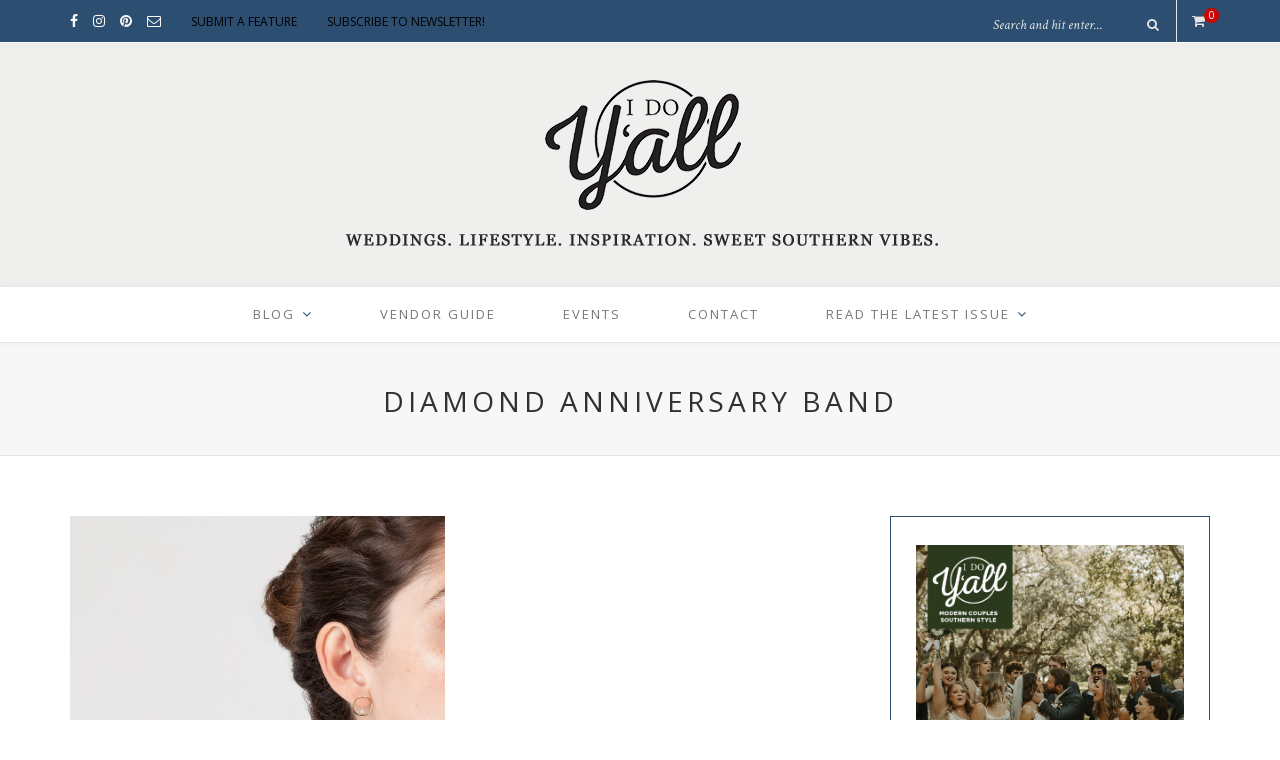

--- FILE ---
content_type: text/html; charset=UTF-8
request_url: https://www.idoyall.com/tag/diamond-anniversary-band/
body_size: 20364
content:
<!DOCTYPE html>
<html lang="en-US">
<head>

	<meta charset="UTF-8">
	<meta http-equiv="X-UA-Compatible" content="IE=edge">
	<meta name="viewport" content="width=device-width, initial-scale=1">

	<title>diamond anniversary band Archives - I DO Y&#039;ALL</title>

	<link rel="profile" href="http://gmpg.org/xfn/11" />
	
		<link rel="shortcut icon" href="https://www.idoyall.com/wp-content/uploads/2017/05/favicon-2.png" />
		
	<link rel="alternate" type="application/rss+xml" title="I DO Y&#039;ALL RSS Feed" href="https://www.idoyall.com/feed/" />
	<link rel="alternate" type="application/atom+xml" title="I DO Y&#039;ALL Atom Feed" href="https://www.idoyall.com/feed/atom/" />
	<link rel="pingback" href="https://www.idoyall.com/xmlrpc.php" />

	<meta name='robots' content='index, follow, max-image-preview:large, max-snippet:-1, max-video-preview:-1' />
	<style>img:is([sizes="auto" i], [sizes^="auto," i]) { contain-intrinsic-size: 3000px 1500px }</style>
	
<!-- Google Tag Manager by PYS -->
    <script data-cfasync="false" data-pagespeed-no-defer>
	    window.dataLayerPYS = window.dataLayerPYS || [];
	</script>
<!-- End Google Tag Manager by PYS -->
	<!-- This site is optimized with the Yoast SEO plugin v26.8 - https://yoast.com/product/yoast-seo-wordpress/ -->
	<link rel="canonical" href="https://www.idoyall.com/tag/diamond-anniversary-band/" />
	<meta property="og:locale" content="en_US" />
	<meta property="og:type" content="article" />
	<meta property="og:title" content="diamond anniversary band Archives - I DO Y&#039;ALL" />
	<meta property="og:url" content="https://www.idoyall.com/tag/diamond-anniversary-band/" />
	<meta property="og:site_name" content="I DO Y&#039;ALL" />
	<meta property="og:image" content="https://www.idoyall.com/wp-content/uploads/2017/05/favicon-2.png" />
	<meta property="og:image:width" content="512" />
	<meta property="og:image:height" content="512" />
	<meta property="og:image:type" content="image/png" />
	<meta name="twitter:card" content="summary_large_image" />
	<meta name="twitter:site" content="@idoyall" />
	<script type="application/ld+json" class="yoast-schema-graph">{"@context":"https://schema.org","@graph":[{"@type":"CollectionPage","@id":"https://www.idoyall.com/tag/diamond-anniversary-band/","url":"https://www.idoyall.com/tag/diamond-anniversary-band/","name":"diamond anniversary band Archives - I DO Y&#039;ALL","isPartOf":{"@id":"https://www.idoyall.com/#website"},"primaryImageOfPage":{"@id":"https://www.idoyall.com/tag/diamond-anniversary-band/#primaryimage"},"image":{"@id":"https://www.idoyall.com/tag/diamond-anniversary-band/#primaryimage"},"thumbnailUrl":"https://www.idoyall.com/wp-content/uploads/2019/07/Web_IMG_8992-Edit_1200x.jpg","breadcrumb":{"@id":"https://www.idoyall.com/tag/diamond-anniversary-band/#breadcrumb"},"inLanguage":"en-US"},{"@type":"ImageObject","inLanguage":"en-US","@id":"https://www.idoyall.com/tag/diamond-anniversary-band/#primaryimage","url":"https://www.idoyall.com/wp-content/uploads/2019/07/Web_IMG_8992-Edit_1200x.jpg","contentUrl":"https://www.idoyall.com/wp-content/uploads/2019/07/Web_IMG_8992-Edit_1200x.jpg","width":1200,"height":1200},{"@type":"BreadcrumbList","@id":"https://www.idoyall.com/tag/diamond-anniversary-band/#breadcrumb","itemListElement":[{"@type":"ListItem","position":1,"name":"Home","item":"https://www.idoyall.com/"},{"@type":"ListItem","position":2,"name":"diamond anniversary band"}]},{"@type":"WebSite","@id":"https://www.idoyall.com/#website","url":"https://www.idoyall.com/","name":"I DO YALL","description":"A wedding blog with a southern vibe.","publisher":{"@id":"https://www.idoyall.com/#organization"},"potentialAction":[{"@type":"SearchAction","target":{"@type":"EntryPoint","urlTemplate":"https://www.idoyall.com/?s={search_term_string}"},"query-input":{"@type":"PropertyValueSpecification","valueRequired":true,"valueName":"search_term_string"}}],"inLanguage":"en-US"},{"@type":"Organization","@id":"https://www.idoyall.com/#organization","name":"I Do Y'all","url":"https://www.idoyall.com/","logo":{"@type":"ImageObject","inLanguage":"en-US","@id":"https://www.idoyall.com/#/schema/logo/image/","url":"https://www.idoyall.com/wp-content/uploads/2017/04/idoyall-logo-for-blog.png","contentUrl":"https://www.idoyall.com/wp-content/uploads/2017/04/idoyall-logo-for-blog.png","width":1468,"height":1468,"caption":"I Do Y'all"},"image":{"@id":"https://www.idoyall.com/#/schema/logo/image/"},"sameAs":["https://www.facebook.com/idoyallblog","https://x.com/idoyall","https://www.instagram.com/idoyallblog/","https://www.pinterest.com/idoyall/"]}]}</script>
	<!-- / Yoast SEO plugin. -->


<script type='application/javascript'  id='pys-version-script'>console.log('PixelYourSite Free version 11.1.5.2');</script>
<link rel='dns-prefetch' href='//widgetlogic.org' />
<link rel='dns-prefetch' href='//www.googletagmanager.com' />
<link rel='dns-prefetch' href='//fonts.googleapis.com' />
<link rel='dns-prefetch' href='//pagead2.googlesyndication.com' />
<link rel="alternate" type="application/rss+xml" title="I DO Y&#039;ALL &raquo; Feed" href="https://www.idoyall.com/feed/" />
<link rel="alternate" type="application/rss+xml" title="I DO Y&#039;ALL &raquo; Comments Feed" href="https://www.idoyall.com/comments/feed/" />
<link rel="alternate" type="text/calendar" title="I DO Y&#039;ALL &raquo; iCal Feed" href="https://www.idoyall.com/events/?ical=1" />
<link rel="alternate" type="application/rss+xml" title="I DO Y&#039;ALL &raquo; diamond anniversary band Tag Feed" href="https://www.idoyall.com/tag/diamond-anniversary-band/feed/" />
		<!-- This site uses the Google Analytics by ExactMetrics plugin v7.3.4 - Using Analytics tracking - https://www.exactmetrics.com/ -->
							<script src="//www.googletagmanager.com/gtag/js?id=UA-145075144-1"  data-cfasync="false" data-wpfc-render="false" type="text/javascript" async></script>
			<script data-cfasync="false" data-wpfc-render="false" type="text/javascript">
				var em_version = '7.3.4';
				var em_track_user = true;
				var em_no_track_reason = '';
				
								var disableStrs = [
															'ga-disable-UA-145075144-1',
									];

				/* Function to detect opted out users */
				function __gtagTrackerIsOptedOut() {
					for ( var index = 0; index < disableStrs.length; index++ ) {
						if ( document.cookie.indexOf( disableStrs[ index ] + '=true' ) > -1 ) {
							return true;
						}
					}

					return false;
				}

				/* Disable tracking if the opt-out cookie exists. */
				if ( __gtagTrackerIsOptedOut() ) {
					for ( var index = 0; index < disableStrs.length; index++ ) {
						window[ disableStrs[ index ] ] = true;
					}
				}

				/* Opt-out function */
				function __gtagTrackerOptout() {
					for ( var index = 0; index < disableStrs.length; index++ ) {
						document.cookie = disableStrs[ index ] + '=true; expires=Thu, 31 Dec 2099 23:59:59 UTC; path=/';
						window[ disableStrs[ index ] ] = true;
					}
				}

				if ( 'undefined' === typeof gaOptout ) {
					function gaOptout() {
						__gtagTrackerOptout();
					}
				}
								window.dataLayerPYS = window.dataLayerPYS || [];

				window.ExactMetricsDualTracker = {
					helpers: {},
					trackers: {},
				};
				if ( em_track_user ) {
					function __gtagDataLayer() {
						dataLayer.push( arguments );
					}

					function __gtagTracker( type, name, parameters ) {
						if (!parameters) {
							parameters = {};
						}

						if (parameters.send_to) {
							__gtagDataLayer.apply( null, arguments );
							return;
						}

						if ( type === 'event' ) {
							
															parameters.send_to = exactmetrics_frontend.ua;
								__gtagDataLayer( type, name, parameters );
													} else {
							__gtagDataLayer.apply( null, arguments );
						}
					}
					__gtagTracker( 'js', new Date() );
					__gtagTracker( 'set', {
						'developer_id.dNDMyYj' : true,
											} );
															__gtagTracker( 'config', 'UA-145075144-1', {"use_amp_client_id":"true","forceSSL":"true","anonymize_ip":"true"} );
										window.gtag = __gtagTracker;											(function () {
							/* https://developers.google.com/analytics/devguides/collection/analyticsjs/ */
							/* ga and __gaTracker compatibility shim. */
							var noopfn = function () {
								return null;
							};
							var newtracker = function () {
								return new Tracker();
							};
							var Tracker = function () {
								return null;
							};
							var p = Tracker.prototype;
							p.get = noopfn;
							p.set = noopfn;
							p.send = function (){
								var args = Array.prototype.slice.call(arguments);
								args.unshift( 'send' );
								__gaTracker.apply(null, args);
							};
							var __gaTracker = function () {
								var len = arguments.length;
								if ( len === 0 ) {
									return;
								}
								var f = arguments[len - 1];
								if ( typeof f !== 'object' || f === null || typeof f.hitCallback !== 'function' ) {
									if ( 'send' === arguments[0] ) {
										var hitConverted, hitObject = false, action;
										if ( 'event' === arguments[1] ) {
											if ( 'undefined' !== typeof arguments[3] ) {
												hitObject = {
													'eventAction': arguments[3],
													'eventCategory': arguments[2],
													'eventLabel': arguments[4],
													'value': arguments[5] ? arguments[5] : 1,
												}
											}
										}
										if ( 'pageview' === arguments[1] ) {
											if ( 'undefined' !== typeof arguments[2] ) {
												hitObject = {
													'eventAction': 'page_view',
													'page_path' : arguments[2],
												}
											}
										}
										if ( typeof arguments[2] === 'object' ) {
											hitObject = arguments[2];
										}
										if ( typeof arguments[5] === 'object' ) {
											Object.assign( hitObject, arguments[5] );
										}
										if ( 'undefined' !== typeof arguments[1].hitType ) {
											hitObject = arguments[1];
											if ( 'pageview' === hitObject.hitType ) {
												hitObject.eventAction = 'page_view';
											}
										}
										if ( hitObject ) {
											action = 'timing' === arguments[1].hitType ? 'timing_complete' : hitObject.eventAction;
											hitConverted = mapArgs( hitObject );
											__gtagTracker( 'event', action, hitConverted );
										}
									}
									return;
								}

								function mapArgs( args ) {
									var arg, hit = {};
									var gaMap = {
										'eventCategory': 'event_category',
										'eventAction': 'event_action',
										'eventLabel': 'event_label',
										'eventValue': 'event_value',
										'nonInteraction': 'non_interaction',
										'timingCategory': 'event_category',
										'timingVar': 'name',
										'timingValue': 'value',
										'timingLabel': 'event_label',
										'page' : 'page_path',
										'location' : 'page_location',
										'title' : 'page_title',
									};
									for ( arg in args ) {
																				if ( ! ( ! args.hasOwnProperty(arg) || ! gaMap.hasOwnProperty(arg) ) ) {
											hit[gaMap[arg]] = args[arg];
										} else {
											hit[arg] = args[arg];
										}
									}
									return hit;
								}

								try {
									f.hitCallback();
								} catch ( ex ) {
								}
							};
							__gaTracker.create = newtracker;
							__gaTracker.getByName = newtracker;
							__gaTracker.getAll = function () {
								return [];
							};
							__gaTracker.remove = noopfn;
							__gaTracker.loaded = true;
							window['__gaTracker'] = __gaTracker;
						})();
									} else {
										console.log( "" );
					( function () {
							function __gtagTracker() {
								return null;
							}
							window['__gtagTracker'] = __gtagTracker;
							window['gtag'] = __gtagTracker;
					} )();
									}
			</script>
				<!-- / Google Analytics by ExactMetrics -->
		<script type="text/javascript">
/* <![CDATA[ */
window._wpemojiSettings = {"baseUrl":"https:\/\/s.w.org\/images\/core\/emoji\/16.0.1\/72x72\/","ext":".png","svgUrl":"https:\/\/s.w.org\/images\/core\/emoji\/16.0.1\/svg\/","svgExt":".svg","source":{"concatemoji":"https:\/\/www.idoyall.com\/wp-includes\/js\/wp-emoji-release.min.js?ver=6.8.3"}};
/*! This file is auto-generated */
!function(s,n){var o,i,e;function c(e){try{var t={supportTests:e,timestamp:(new Date).valueOf()};sessionStorage.setItem(o,JSON.stringify(t))}catch(e){}}function p(e,t,n){e.clearRect(0,0,e.canvas.width,e.canvas.height),e.fillText(t,0,0);var t=new Uint32Array(e.getImageData(0,0,e.canvas.width,e.canvas.height).data),a=(e.clearRect(0,0,e.canvas.width,e.canvas.height),e.fillText(n,0,0),new Uint32Array(e.getImageData(0,0,e.canvas.width,e.canvas.height).data));return t.every(function(e,t){return e===a[t]})}function u(e,t){e.clearRect(0,0,e.canvas.width,e.canvas.height),e.fillText(t,0,0);for(var n=e.getImageData(16,16,1,1),a=0;a<n.data.length;a++)if(0!==n.data[a])return!1;return!0}function f(e,t,n,a){switch(t){case"flag":return n(e,"\ud83c\udff3\ufe0f\u200d\u26a7\ufe0f","\ud83c\udff3\ufe0f\u200b\u26a7\ufe0f")?!1:!n(e,"\ud83c\udde8\ud83c\uddf6","\ud83c\udde8\u200b\ud83c\uddf6")&&!n(e,"\ud83c\udff4\udb40\udc67\udb40\udc62\udb40\udc65\udb40\udc6e\udb40\udc67\udb40\udc7f","\ud83c\udff4\u200b\udb40\udc67\u200b\udb40\udc62\u200b\udb40\udc65\u200b\udb40\udc6e\u200b\udb40\udc67\u200b\udb40\udc7f");case"emoji":return!a(e,"\ud83e\udedf")}return!1}function g(e,t,n,a){var r="undefined"!=typeof WorkerGlobalScope&&self instanceof WorkerGlobalScope?new OffscreenCanvas(300,150):s.createElement("canvas"),o=r.getContext("2d",{willReadFrequently:!0}),i=(o.textBaseline="top",o.font="600 32px Arial",{});return e.forEach(function(e){i[e]=t(o,e,n,a)}),i}function t(e){var t=s.createElement("script");t.src=e,t.defer=!0,s.head.appendChild(t)}"undefined"!=typeof Promise&&(o="wpEmojiSettingsSupports",i=["flag","emoji"],n.supports={everything:!0,everythingExceptFlag:!0},e=new Promise(function(e){s.addEventListener("DOMContentLoaded",e,{once:!0})}),new Promise(function(t){var n=function(){try{var e=JSON.parse(sessionStorage.getItem(o));if("object"==typeof e&&"number"==typeof e.timestamp&&(new Date).valueOf()<e.timestamp+604800&&"object"==typeof e.supportTests)return e.supportTests}catch(e){}return null}();if(!n){if("undefined"!=typeof Worker&&"undefined"!=typeof OffscreenCanvas&&"undefined"!=typeof URL&&URL.createObjectURL&&"undefined"!=typeof Blob)try{var e="postMessage("+g.toString()+"("+[JSON.stringify(i),f.toString(),p.toString(),u.toString()].join(",")+"));",a=new Blob([e],{type:"text/javascript"}),r=new Worker(URL.createObjectURL(a),{name:"wpTestEmojiSupports"});return void(r.onmessage=function(e){c(n=e.data),r.terminate(),t(n)})}catch(e){}c(n=g(i,f,p,u))}t(n)}).then(function(e){for(var t in e)n.supports[t]=e[t],n.supports.everything=n.supports.everything&&n.supports[t],"flag"!==t&&(n.supports.everythingExceptFlag=n.supports.everythingExceptFlag&&n.supports[t]);n.supports.everythingExceptFlag=n.supports.everythingExceptFlag&&!n.supports.flag,n.DOMReady=!1,n.readyCallback=function(){n.DOMReady=!0}}).then(function(){return e}).then(function(){var e;n.supports.everything||(n.readyCallback(),(e=n.source||{}).concatemoji?t(e.concatemoji):e.wpemoji&&e.twemoji&&(t(e.twemoji),t(e.wpemoji)))}))}((window,document),window._wpemojiSettings);
/* ]]> */
</script>
<link rel='stylesheet' id='stripe-main-styles-css' href='https://www.idoyall.com/wp-content/mu-plugins/vendor/godaddy/mwc-core/assets/css/stripe-settings.css' type='text/css' media='all' />
<link rel='stylesheet' id='pt-cv-public-style-css' href='https://www.idoyall.com/wp-content/plugins/content-views-query-and-display-post-page/public/assets/css/cv.css?ver=4.3' type='text/css' media='all' />
<style id='wp-emoji-styles-inline-css' type='text/css'>

	img.wp-smiley, img.emoji {
		display: inline !important;
		border: none !important;
		box-shadow: none !important;
		height: 1em !important;
		width: 1em !important;
		margin: 0 0.07em !important;
		vertical-align: -0.1em !important;
		background: none !important;
		padding: 0 !important;
	}
</style>
<link rel='stylesheet' id='wp-block-library-css' href='https://www.idoyall.com/wp-includes/css/dist/block-library/style.min.css?ver=6.8.3' type='text/css' media='all' />
<style id='classic-theme-styles-inline-css' type='text/css'>
/*! This file is auto-generated */
.wp-block-button__link{color:#fff;background-color:#32373c;border-radius:9999px;box-shadow:none;text-decoration:none;padding:calc(.667em + 2px) calc(1.333em + 2px);font-size:1.125em}.wp-block-file__button{background:#32373c;color:#fff;text-decoration:none}
</style>
<link rel='stylesheet' id='coblocks-frontend-css' href='https://www.idoyall.com/wp-content/plugins/coblocks/dist/style-coblocks-1.css?ver=3.1.16' type='text/css' media='all' />
<link rel='stylesheet' id='coblocks-extensions-css' href='https://www.idoyall.com/wp-content/plugins/coblocks/dist/style-coblocks-extensions.css?ver=3.1.16' type='text/css' media='all' />
<link rel='stylesheet' id='coblocks-animation-css' href='https://www.idoyall.com/wp-content/plugins/coblocks/dist/style-coblocks-animation.css?ver=2677611078ee87eb3b1c' type='text/css' media='all' />
<link rel='stylesheet' id='block-widget-css' href='https://www.idoyall.com/wp-content/plugins/widget-logic/block_widget/css/widget.css?ver=1768295868' type='text/css' media='all' />
<style id='global-styles-inline-css' type='text/css'>
:root{--wp--preset--aspect-ratio--square: 1;--wp--preset--aspect-ratio--4-3: 4/3;--wp--preset--aspect-ratio--3-4: 3/4;--wp--preset--aspect-ratio--3-2: 3/2;--wp--preset--aspect-ratio--2-3: 2/3;--wp--preset--aspect-ratio--16-9: 16/9;--wp--preset--aspect-ratio--9-16: 9/16;--wp--preset--color--black: #000000;--wp--preset--color--cyan-bluish-gray: #abb8c3;--wp--preset--color--white: #ffffff;--wp--preset--color--pale-pink: #f78da7;--wp--preset--color--vivid-red: #cf2e2e;--wp--preset--color--luminous-vivid-orange: #ff6900;--wp--preset--color--luminous-vivid-amber: #fcb900;--wp--preset--color--light-green-cyan: #7bdcb5;--wp--preset--color--vivid-green-cyan: #00d084;--wp--preset--color--pale-cyan-blue: #8ed1fc;--wp--preset--color--vivid-cyan-blue: #0693e3;--wp--preset--color--vivid-purple: #9b51e0;--wp--preset--gradient--vivid-cyan-blue-to-vivid-purple: linear-gradient(135deg,rgba(6,147,227,1) 0%,rgb(155,81,224) 100%);--wp--preset--gradient--light-green-cyan-to-vivid-green-cyan: linear-gradient(135deg,rgb(122,220,180) 0%,rgb(0,208,130) 100%);--wp--preset--gradient--luminous-vivid-amber-to-luminous-vivid-orange: linear-gradient(135deg,rgba(252,185,0,1) 0%,rgba(255,105,0,1) 100%);--wp--preset--gradient--luminous-vivid-orange-to-vivid-red: linear-gradient(135deg,rgba(255,105,0,1) 0%,rgb(207,46,46) 100%);--wp--preset--gradient--very-light-gray-to-cyan-bluish-gray: linear-gradient(135deg,rgb(238,238,238) 0%,rgb(169,184,195) 100%);--wp--preset--gradient--cool-to-warm-spectrum: linear-gradient(135deg,rgb(74,234,220) 0%,rgb(151,120,209) 20%,rgb(207,42,186) 40%,rgb(238,44,130) 60%,rgb(251,105,98) 80%,rgb(254,248,76) 100%);--wp--preset--gradient--blush-light-purple: linear-gradient(135deg,rgb(255,206,236) 0%,rgb(152,150,240) 100%);--wp--preset--gradient--blush-bordeaux: linear-gradient(135deg,rgb(254,205,165) 0%,rgb(254,45,45) 50%,rgb(107,0,62) 100%);--wp--preset--gradient--luminous-dusk: linear-gradient(135deg,rgb(255,203,112) 0%,rgb(199,81,192) 50%,rgb(65,88,208) 100%);--wp--preset--gradient--pale-ocean: linear-gradient(135deg,rgb(255,245,203) 0%,rgb(182,227,212) 50%,rgb(51,167,181) 100%);--wp--preset--gradient--electric-grass: linear-gradient(135deg,rgb(202,248,128) 0%,rgb(113,206,126) 100%);--wp--preset--gradient--midnight: linear-gradient(135deg,rgb(2,3,129) 0%,rgb(40,116,252) 100%);--wp--preset--font-size--small: 13px;--wp--preset--font-size--medium: 20px;--wp--preset--font-size--large: 36px;--wp--preset--font-size--x-large: 42px;--wp--preset--spacing--20: 0.44rem;--wp--preset--spacing--30: 0.67rem;--wp--preset--spacing--40: 1rem;--wp--preset--spacing--50: 1.5rem;--wp--preset--spacing--60: 2.25rem;--wp--preset--spacing--70: 3.38rem;--wp--preset--spacing--80: 5.06rem;--wp--preset--shadow--natural: 6px 6px 9px rgba(0, 0, 0, 0.2);--wp--preset--shadow--deep: 12px 12px 50px rgba(0, 0, 0, 0.4);--wp--preset--shadow--sharp: 6px 6px 0px rgba(0, 0, 0, 0.2);--wp--preset--shadow--outlined: 6px 6px 0px -3px rgba(255, 255, 255, 1), 6px 6px rgba(0, 0, 0, 1);--wp--preset--shadow--crisp: 6px 6px 0px rgba(0, 0, 0, 1);}:where(.is-layout-flex){gap: 0.5em;}:where(.is-layout-grid){gap: 0.5em;}body .is-layout-flex{display: flex;}.is-layout-flex{flex-wrap: wrap;align-items: center;}.is-layout-flex > :is(*, div){margin: 0;}body .is-layout-grid{display: grid;}.is-layout-grid > :is(*, div){margin: 0;}:where(.wp-block-columns.is-layout-flex){gap: 2em;}:where(.wp-block-columns.is-layout-grid){gap: 2em;}:where(.wp-block-post-template.is-layout-flex){gap: 1.25em;}:where(.wp-block-post-template.is-layout-grid){gap: 1.25em;}.has-black-color{color: var(--wp--preset--color--black) !important;}.has-cyan-bluish-gray-color{color: var(--wp--preset--color--cyan-bluish-gray) !important;}.has-white-color{color: var(--wp--preset--color--white) !important;}.has-pale-pink-color{color: var(--wp--preset--color--pale-pink) !important;}.has-vivid-red-color{color: var(--wp--preset--color--vivid-red) !important;}.has-luminous-vivid-orange-color{color: var(--wp--preset--color--luminous-vivid-orange) !important;}.has-luminous-vivid-amber-color{color: var(--wp--preset--color--luminous-vivid-amber) !important;}.has-light-green-cyan-color{color: var(--wp--preset--color--light-green-cyan) !important;}.has-vivid-green-cyan-color{color: var(--wp--preset--color--vivid-green-cyan) !important;}.has-pale-cyan-blue-color{color: var(--wp--preset--color--pale-cyan-blue) !important;}.has-vivid-cyan-blue-color{color: var(--wp--preset--color--vivid-cyan-blue) !important;}.has-vivid-purple-color{color: var(--wp--preset--color--vivid-purple) !important;}.has-black-background-color{background-color: var(--wp--preset--color--black) !important;}.has-cyan-bluish-gray-background-color{background-color: var(--wp--preset--color--cyan-bluish-gray) !important;}.has-white-background-color{background-color: var(--wp--preset--color--white) !important;}.has-pale-pink-background-color{background-color: var(--wp--preset--color--pale-pink) !important;}.has-vivid-red-background-color{background-color: var(--wp--preset--color--vivid-red) !important;}.has-luminous-vivid-orange-background-color{background-color: var(--wp--preset--color--luminous-vivid-orange) !important;}.has-luminous-vivid-amber-background-color{background-color: var(--wp--preset--color--luminous-vivid-amber) !important;}.has-light-green-cyan-background-color{background-color: var(--wp--preset--color--light-green-cyan) !important;}.has-vivid-green-cyan-background-color{background-color: var(--wp--preset--color--vivid-green-cyan) !important;}.has-pale-cyan-blue-background-color{background-color: var(--wp--preset--color--pale-cyan-blue) !important;}.has-vivid-cyan-blue-background-color{background-color: var(--wp--preset--color--vivid-cyan-blue) !important;}.has-vivid-purple-background-color{background-color: var(--wp--preset--color--vivid-purple) !important;}.has-black-border-color{border-color: var(--wp--preset--color--black) !important;}.has-cyan-bluish-gray-border-color{border-color: var(--wp--preset--color--cyan-bluish-gray) !important;}.has-white-border-color{border-color: var(--wp--preset--color--white) !important;}.has-pale-pink-border-color{border-color: var(--wp--preset--color--pale-pink) !important;}.has-vivid-red-border-color{border-color: var(--wp--preset--color--vivid-red) !important;}.has-luminous-vivid-orange-border-color{border-color: var(--wp--preset--color--luminous-vivid-orange) !important;}.has-luminous-vivid-amber-border-color{border-color: var(--wp--preset--color--luminous-vivid-amber) !important;}.has-light-green-cyan-border-color{border-color: var(--wp--preset--color--light-green-cyan) !important;}.has-vivid-green-cyan-border-color{border-color: var(--wp--preset--color--vivid-green-cyan) !important;}.has-pale-cyan-blue-border-color{border-color: var(--wp--preset--color--pale-cyan-blue) !important;}.has-vivid-cyan-blue-border-color{border-color: var(--wp--preset--color--vivid-cyan-blue) !important;}.has-vivid-purple-border-color{border-color: var(--wp--preset--color--vivid-purple) !important;}.has-vivid-cyan-blue-to-vivid-purple-gradient-background{background: var(--wp--preset--gradient--vivid-cyan-blue-to-vivid-purple) !important;}.has-light-green-cyan-to-vivid-green-cyan-gradient-background{background: var(--wp--preset--gradient--light-green-cyan-to-vivid-green-cyan) !important;}.has-luminous-vivid-amber-to-luminous-vivid-orange-gradient-background{background: var(--wp--preset--gradient--luminous-vivid-amber-to-luminous-vivid-orange) !important;}.has-luminous-vivid-orange-to-vivid-red-gradient-background{background: var(--wp--preset--gradient--luminous-vivid-orange-to-vivid-red) !important;}.has-very-light-gray-to-cyan-bluish-gray-gradient-background{background: var(--wp--preset--gradient--very-light-gray-to-cyan-bluish-gray) !important;}.has-cool-to-warm-spectrum-gradient-background{background: var(--wp--preset--gradient--cool-to-warm-spectrum) !important;}.has-blush-light-purple-gradient-background{background: var(--wp--preset--gradient--blush-light-purple) !important;}.has-blush-bordeaux-gradient-background{background: var(--wp--preset--gradient--blush-bordeaux) !important;}.has-luminous-dusk-gradient-background{background: var(--wp--preset--gradient--luminous-dusk) !important;}.has-pale-ocean-gradient-background{background: var(--wp--preset--gradient--pale-ocean) !important;}.has-electric-grass-gradient-background{background: var(--wp--preset--gradient--electric-grass) !important;}.has-midnight-gradient-background{background: var(--wp--preset--gradient--midnight) !important;}.has-small-font-size{font-size: var(--wp--preset--font-size--small) !important;}.has-medium-font-size{font-size: var(--wp--preset--font-size--medium) !important;}.has-large-font-size{font-size: var(--wp--preset--font-size--large) !important;}.has-x-large-font-size{font-size: var(--wp--preset--font-size--x-large) !important;}
:where(.wp-block-post-template.is-layout-flex){gap: 1.25em;}:where(.wp-block-post-template.is-layout-grid){gap: 1.25em;}
:where(.wp-block-columns.is-layout-flex){gap: 2em;}:where(.wp-block-columns.is-layout-grid){gap: 2em;}
:root :where(.wp-block-pullquote){font-size: 1.5em;line-height: 1.6;}
</style>
<link rel='stylesheet' id='contact-form-7-css' href='https://www.idoyall.com/wp-content/plugins/contact-form-7/includes/css/styles.css?ver=6.1.4' type='text/css' media='all' />
<link rel='stylesheet' id='searchandfilter-css' href='https://www.idoyall.com/wp-content/plugins/search-filter/style.css?ver=1' type='text/css' media='all' />
<link rel='stylesheet' id='owl.carousel.css-css' href='https://www.idoyall.com/wp-content/plugins/showcase-visual-composer-addon/assets/css/owl.carousel.min.css?ver=1.3.3' type='text/css' media='' />
<link rel='stylesheet' id='owl.theme.css-css' href='https://www.idoyall.com/wp-content/plugins/showcase-visual-composer-addon/assets/css/owl.theme.min.css?ver=1.3.3' type='text/css' media='' />
<link rel='stylesheet' id='sc.vc.addon.style-css' href='https://www.idoyall.com/wp-content/plugins/showcase-visual-composer-addon/assets/css/style.min.css?ver=1.0.4' type='text/css' media='' />
<link rel='stylesheet' id='woocommerce-layout-css' href='https://www.idoyall.com/wp-content/plugins/woocommerce/assets/css/woocommerce-layout.css?ver=10.4.3' type='text/css' media='all' />
<link rel='stylesheet' id='woocommerce-smallscreen-css' href='https://www.idoyall.com/wp-content/plugins/woocommerce/assets/css/woocommerce-smallscreen.css?ver=10.4.3' type='text/css' media='only screen and (max-width: 768px)' />
<link rel='stylesheet' id='woocommerce-general-css' href='https://www.idoyall.com/wp-content/plugins/woocommerce/assets/css/woocommerce.css?ver=10.4.3' type='text/css' media='all' />
<style id='woocommerce-inline-inline-css' type='text/css'>
.woocommerce form .form-row .required { visibility: visible; }
</style>
<link rel='stylesheet' id='wp-components-css' href='https://www.idoyall.com/wp-includes/css/dist/components/style.min.css?ver=6.8.3' type='text/css' media='all' />
<link rel='stylesheet' id='godaddy-styles-css' href='https://www.idoyall.com/wp-content/plugins/coblocks/includes/Dependencies/GoDaddy/Styles/build/latest.css?ver=2.0.2' type='text/css' media='all' />
<link rel='stylesheet' id='sp_style-css' href='https://www.idoyall.com/wp-content/themes/oleander/style.css?ver=6.8.3' type='text/css' media='all' />
<link rel='stylesheet' id='fontawesome-css-css' href='https://www.idoyall.com/wp-content/themes/oleander/css/font-awesome.min.css?ver=6.8.3' type='text/css' media='all' />
<link rel='stylesheet' id='bxslider-css-css' href='https://www.idoyall.com/wp-content/themes/oleander/css/jquery.bxslider.css?ver=6.8.3' type='text/css' media='all' />
<link rel='stylesheet' id='responsive-css' href='https://www.idoyall.com/wp-content/themes/oleander/css/responsive.css?ver=6.8.3' type='text/css' media='all' />
<link crossorigin="anonymous" rel='stylesheet' id='default_font-css' href='https://fonts.googleapis.com/css?family=Open+Sans%3A400%2C400italic%2C700%2C700italic&#038;subset=latin%2Clatin-ext&#038;ver=6.8.3' type='text/css' media='all' />
<link crossorigin="anonymous" rel='stylesheet' id='default_headings-css' href='https://fonts.googleapis.com/css?family=Playfair+Display%3A400%2C400italic%2C700%2C700italic&#038;subset=latin%2Clatin-ext&#038;ver=6.8.3' type='text/css' media='all' />
<link crossorigin="anonymous" rel='stylesheet' id='default_secondary-css' href='https://fonts.googleapis.com/css?family=Crimson+Text%3A400%2C400italic%2C700&#038;ver=6.8.3' type='text/css' media='all' />
<script type="text/javascript" id="exactmetrics-frontend-script-js-extra">
/* <![CDATA[ */
var exactmetrics_frontend = {"js_events_tracking":"true","download_extensions":"zip,mp3,mpeg,pdf,docx,pptx,xlsx,rar","inbound_paths":"[{\"path\":\"\\\/go\\\/\",\"label\":\"affiliate\"},{\"path\":\"\\\/recommend\\\/\",\"label\":\"affiliate\"}]","home_url":"https:\/\/www.idoyall.com","hash_tracking":"false","ua":"UA-145075144-1","v4_id":""};
/* ]]> */
</script>
<script type="text/javascript" src="https://www.idoyall.com/wp-content/plugins/exactmetrics-premium/assets/js/frontend-gtag.min.js?ver=7.3.4" id="exactmetrics-frontend-script-js"></script>
<script type="text/javascript" src="https://www.idoyall.com/wp-includes/js/tinymce/tinymce.min.js?ver=49110-20250317" id="wp-tinymce-root-js"></script>
<script type="text/javascript" src="https://www.idoyall.com/wp-includes/js/tinymce/plugins/compat3x/plugin.min.js?ver=49110-20250317" id="wp-tinymce-js"></script>
<script type="text/javascript" src="https://www.idoyall.com/wp-includes/js/jquery/jquery.min.js?ver=3.7.1" id="jquery-core-js"></script>
<script type="text/javascript" src="https://www.idoyall.com/wp-includes/js/jquery/jquery-migrate.min.js?ver=3.4.1" id="jquery-migrate-js"></script>
<script type="text/javascript" src="https://www.idoyall.com/wp-content/plugins/woocommerce/assets/js/jquery-blockui/jquery.blockUI.min.js?ver=2.7.0-wc.10.4.3" id="wc-jquery-blockui-js" data-wp-strategy="defer"></script>
<script type="text/javascript" id="wc-add-to-cart-js-extra">
/* <![CDATA[ */
var wc_add_to_cart_params = {"ajax_url":"\/wp-admin\/admin-ajax.php","wc_ajax_url":"\/?wc-ajax=%%endpoint%%","i18n_view_cart":"View cart","cart_url":"https:\/\/www.idoyall.com\/cart\/","is_cart":"","cart_redirect_after_add":"no"};
/* ]]> */
</script>
<script type="text/javascript" src="https://www.idoyall.com/wp-content/plugins/woocommerce/assets/js/frontend/add-to-cart.min.js?ver=10.4.3" id="wc-add-to-cart-js" data-wp-strategy="defer"></script>
<script type="text/javascript" src="https://www.idoyall.com/wp-content/plugins/woocommerce/assets/js/js-cookie/js.cookie.min.js?ver=2.1.4-wc.10.4.3" id="wc-js-cookie-js" defer="defer" data-wp-strategy="defer"></script>
<script type="text/javascript" id="woocommerce-js-extra">
/* <![CDATA[ */
var woocommerce_params = {"ajax_url":"\/wp-admin\/admin-ajax.php","wc_ajax_url":"\/?wc-ajax=%%endpoint%%","i18n_password_show":"Show password","i18n_password_hide":"Hide password"};
/* ]]> */
</script>
<script type="text/javascript" src="https://www.idoyall.com/wp-content/plugins/woocommerce/assets/js/frontend/woocommerce.min.js?ver=10.4.3" id="woocommerce-js" defer="defer" data-wp-strategy="defer"></script>
<script type="text/javascript" src="https://www.idoyall.com/wp-content/plugins/js_composer/assets/js/vendors/woocommerce-add-to-cart.js?ver=4.12" id="vc_woocommerce-add-to-cart-js-js"></script>
<script type="text/javascript" src="https://www.idoyall.com/wp-content/plugins/pixelyoursite/dist/scripts/jquery.bind-first-0.2.3.min.js?ver=0.2.3" id="jquery-bind-first-js"></script>
<script type="text/javascript" src="https://www.idoyall.com/wp-content/plugins/pixelyoursite/dist/scripts/js.cookie-2.1.3.min.js?ver=2.1.3" id="js-cookie-pys-js"></script>
<script type="text/javascript" src="https://www.idoyall.com/wp-content/plugins/pixelyoursite/dist/scripts/tld.min.js?ver=2.3.1" id="js-tld-js"></script>
<script type="text/javascript" id="pys-js-extra">
/* <![CDATA[ */
var pysOptions = {"staticEvents":{"facebook":{"init_event":[{"delay":0,"type":"static","ajaxFire":false,"name":"PageView","pixelIds":["1830054733938582"],"eventID":"0145b3fd-0e79-42ab-8c6b-bc8ad29c4ac9","params":{"page_title":"diamond anniversary band","post_type":"tag","post_id":1720,"plugin":"PixelYourSite","user_role":"guest","event_url":"www.idoyall.com\/tag\/diamond-anniversary-band\/"},"e_id":"init_event","ids":[],"hasTimeWindow":false,"timeWindow":0,"woo_order":"","edd_order":""}]}},"dynamicEvents":{"woo_add_to_cart_on_button_click":{"facebook":{"delay":0,"type":"dyn","name":"AddToCart","pixelIds":["1830054733938582"],"eventID":"bf71af8b-a5f4-4583-bded-22552349a422","params":{"page_title":"diamond anniversary band","post_type":"tag","post_id":1720,"plugin":"PixelYourSite","user_role":"guest","event_url":"www.idoyall.com\/tag\/diamond-anniversary-band\/"},"e_id":"woo_add_to_cart_on_button_click","ids":[],"hasTimeWindow":false,"timeWindow":0,"woo_order":"","edd_order":""}}},"triggerEvents":[],"triggerEventTypes":[],"facebook":{"pixelIds":["1830054733938582"],"advancedMatching":[],"advancedMatchingEnabled":false,"removeMetadata":false,"wooVariableAsSimple":false,"serverApiEnabled":false,"wooCRSendFromServer":false,"send_external_id":null,"enabled_medical":false,"do_not_track_medical_param":["event_url","post_title","page_title","landing_page","content_name","categories","category_name","tags"],"meta_ldu":false},"ga":{"trackingIds":["UA-145075144-1"],"commentEventEnabled":true,"downloadEnabled":true,"formEventEnabled":true,"crossDomainEnabled":false,"crossDomainAcceptIncoming":false,"crossDomainDomains":[],"isDebugEnabled":[],"serverContainerUrls":{"UA-145075144-1":{"enable_server_container":"","server_container_url":"","transport_url":""}},"additionalConfig":{"UA-145075144-1":{"first_party_collection":true}},"disableAdvertisingFeatures":false,"disableAdvertisingPersonalization":false,"wooVariableAsSimple":true,"custom_page_view_event":false},"debug":"","siteUrl":"https:\/\/www.idoyall.com","ajaxUrl":"https:\/\/www.idoyall.com\/wp-admin\/admin-ajax.php","ajax_event":"ca670dbfe7","enable_remove_download_url_param":"1","cookie_duration":"7","last_visit_duration":"60","enable_success_send_form":"","ajaxForServerEvent":"1","ajaxForServerStaticEvent":"1","useSendBeacon":"1","send_external_id":"1","external_id_expire":"180","track_cookie_for_subdomains":"1","google_consent_mode":"1","gdpr":{"ajax_enabled":false,"all_disabled_by_api":false,"facebook_disabled_by_api":false,"analytics_disabled_by_api":false,"google_ads_disabled_by_api":false,"pinterest_disabled_by_api":false,"bing_disabled_by_api":false,"reddit_disabled_by_api":false,"externalID_disabled_by_api":false,"facebook_prior_consent_enabled":false,"analytics_prior_consent_enabled":true,"google_ads_prior_consent_enabled":null,"pinterest_prior_consent_enabled":true,"bing_prior_consent_enabled":true,"cookiebot_integration_enabled":false,"cookiebot_facebook_consent_category":"marketing","cookiebot_analytics_consent_category":"statistics","cookiebot_tiktok_consent_category":"marketing","cookiebot_google_ads_consent_category":"marketing","cookiebot_pinterest_consent_category":"marketing","cookiebot_bing_consent_category":"marketing","consent_magic_integration_enabled":false,"real_cookie_banner_integration_enabled":false,"cookie_notice_integration_enabled":false,"cookie_law_info_integration_enabled":false,"analytics_storage":{"enabled":true,"value":"granted","filter":false},"ad_storage":{"enabled":true,"value":"granted","filter":false},"ad_user_data":{"enabled":true,"value":"granted","filter":false},"ad_personalization":{"enabled":true,"value":"granted","filter":false}},"cookie":{"disabled_all_cookie":false,"disabled_start_session_cookie":false,"disabled_advanced_form_data_cookie":false,"disabled_landing_page_cookie":false,"disabled_first_visit_cookie":false,"disabled_trafficsource_cookie":false,"disabled_utmTerms_cookie":false,"disabled_utmId_cookie":false},"tracking_analytics":{"TrafficSource":"direct","TrafficLanding":"undefined","TrafficUtms":[],"TrafficUtmsId":[]},"GATags":{"ga_datalayer_type":"default","ga_datalayer_name":"dataLayerPYS"},"woo":{"enabled":true,"enabled_save_data_to_orders":true,"addToCartOnButtonEnabled":true,"addToCartOnButtonValueEnabled":true,"addToCartOnButtonValueOption":"price","singleProductId":null,"removeFromCartSelector":"form.woocommerce-cart-form .remove","addToCartCatchMethod":"add_cart_js","is_order_received_page":false,"containOrderId":false},"edd":{"enabled":false},"cache_bypass":"1769876507"};
/* ]]> */
</script>
<script type="text/javascript" src="https://www.idoyall.com/wp-content/plugins/pixelyoursite/dist/scripts/public.js?ver=11.1.5.2" id="pys-js"></script>

<!-- Google tag (gtag.js) snippet added by Site Kit -->
<!-- Google Analytics snippet added by Site Kit -->
<script type="text/javascript" src="https://www.googletagmanager.com/gtag/js?id=G-2YZT0SCGTW&l=dataLayerPYS" id="google_gtagjs-js" async></script>
<script type="text/javascript" id="google_gtagjs-js-after">
/* <![CDATA[ */
window.dataLayerPYS = window.dataLayerPYS || [];function gtag(){dataLayerPYS.push(arguments);}
gtag("set","linker",{"domains":["www.idoyall.com"]});
gtag("js", new Date());
gtag("set", "developer_id.dZTNiMT", true);
gtag("config", "G-2YZT0SCGTW");
/* ]]> */
</script>
<link rel="https://api.w.org/" href="https://www.idoyall.com/wp-json/" /><link rel="alternate" title="JSON" type="application/json" href="https://www.idoyall.com/wp-json/wp/v2/tags/1720" /><link rel="EditURI" type="application/rsd+xml" title="RSD" href="https://www.idoyall.com/xmlrpc.php?rsd" />
<meta name="generator" content="WordPress 6.8.3" />
<meta name="generator" content="WooCommerce 10.4.3" />
			<meta property="ia:markup_url" content="https://www.idoyall.com/2019/07/31/unique-bridal-jewelry/?ia_markup=1" />
			<meta name="generator" content="Site Kit by Google 1.171.0" /><meta name="tec-api-version" content="v1"><meta name="tec-api-origin" content="https://www.idoyall.com"><link rel="alternate" href="https://www.idoyall.com/wp-json/tribe/events/v1/events/?tags=diamond-anniversary-band" />    <style type="text/css">
	
		#header { padding-top:30px; padding-bottom:30px; }
		#top-bar { background:#2c4e70; }		#top-bar { border-color:#ffffff; }		#top-social a { color:#f7f7f7; }		#top-social a:hover { color:#d1d1d1; }		#top-search i { color:#e5e5e5; }				#top-search input { color:#e5e5e5; }
		#top-search ::-webkit-input-placeholder { color: #e5e5e5; }
		#top-search ::-moz-placeholder { color: #e5e5e5; }
		#top-search :-ms-input-placeholder { color: #e5e5e5; }
				#header { background-color:#efefed; }														#nav-wrapper .menu li a { color:#777777; }				#nav-wrapper .menu > li.menu-item-has-children > a:after { color:#2c4e70; }		#nav-wrapper .menu .sub-menu, #nav-wrapper .menu .children { background-color: #e5e5e5; }		#nav-wrapper .menu .sub-menu, #nav-wrapper .menu .children, #nav-wrapper ul.menu ul a, #nav-wrapper .menu ul ul a { border-color:#2c4e70 ; }		#nav-wrapper ul.menu ul a, #nav-wrapper .menu ul ul a { color:#2c4e70; }				#nav-wrapper ul.menu ul a:hover, #nav-wrapper .menu ul ul a:hover { color:#828282 ; }		.slicknav_menu .slicknav_icon-bar { background-color:#2c4e70; }		.slicknav_nav, .slicknav_nav ul { background-color:#efefed; }				.slicknav_nav a { color:#2c4e70; }						#mobile-social a { color:#2c4e70; }				
		.widget { border-color:#2c4e70; }		.widget-title { color:#2d2d2d; }				.social-widget a { color:#2c4e70; }		.social-widget a:hover { color:#5e5e5e; }		
		#footer, #footer-copyright { background:#efefed; }						#footer .widget p, #footer .widget { color:#2c4e70; }				.footer-social a { color:#2c4e70; }		.footer-social a:hover { color:#595959; }		.footer-social { border-color:#dddddd; }						
				.post-header .cat a { color:#2c4e79; }										.more-button { border-color:#2c4e70; }		.more-button { color:#383838; }		.more-button:hover { background:#e5e5e5; }		.more-button:hover { border-color:#ffffff; }		.more-button:hover { color:#2c4e70; }		.post-share a { color:#2c4e70; }		.post-share a:hover { color:#686868; }		
		.cart-contents:before { color:#e5e5e5; }		.cart-contents .sp-count { background:#c60703; }				#sp-shopping-cart { border-color:#e5e5e5; }		
		a, .woocommerce .star-rating { color:#2c4e70; }
		.widget_mc4wp_form_widget { background-color:#e5e5e5; }		.widget_mc4wp_form_widget { border-color:#2c4e70; }						.widget_mc4wp_form_widget input { background-color:#ffffff; }		.widget_mc4wp_form_widget input { border-color:#ffffff; }		.widget_mc4wp_form_widget input[type="submit"] { background:#2c4e70; }				.widget_mc4wp_form_widget input[type="submit"]:hover { background:#efefed; }				
				a#cust-link {
line-height: 43px;
text-transform: uppercase;
margin-left: 15px;
color: #000;
font-size: 12px;
}

.single .post-img > img { display:none; }

@media only screen and (max-width: 960px) {
#instagram-footer .instagram-pics li {width: 25%;}
}

@media only screen and (max-width: 767px) {
#instagram-footer ul.instagram-pics > li {display: inline !important;}
}				
    </style>
    	<noscript><style>.woocommerce-product-gallery{ opacity: 1 !important; }</style></noscript>
	<meta name="google-site-verification" content="yE9ZuGLNUwN68nWyFYz2Jdpz_WZLzgRM6Z9JJnNHHxY">
<!-- Google AdSense meta tags added by Site Kit -->
<meta name="google-adsense-platform-account" content="ca-host-pub-2644536267352236">
<meta name="google-adsense-platform-domain" content="sitekit.withgoogle.com">
<!-- End Google AdSense meta tags added by Site Kit -->
<meta name="generator" content="Powered by Visual Composer - drag and drop page builder for WordPress."/>
<!--[if lte IE 9]><link rel="stylesheet" type="text/css" href="https://www.idoyall.com/wp-content/plugins/js_composer/assets/css/vc_lte_ie9.min.css" media="screen"><![endif]--><!--[if IE  8]><link rel="stylesheet" type="text/css" href="https://www.idoyall.com/wp-content/plugins/js_composer/assets/css/vc-ie8.min.css" media="screen"><![endif]--><!-- There is no amphtml version available for this URL. -->
<!-- Google AdSense snippet added by Site Kit -->
<script type="text/javascript" async="async" src="https://pagead2.googlesyndication.com/pagead/js/adsbygoogle.js?client=ca-pub-2049174181711066&amp;host=ca-host-pub-2644536267352236" crossorigin="anonymous"></script>

<!-- End Google AdSense snippet added by Site Kit -->
<noscript><style type="text/css"> .wpb_animate_when_almost_visible { opacity: 1; }</style></noscript>	
</head>

<body class="archive tag tag-diamond-anniversary-band tag-1720 wp-theme-oleander theme-oleander woocommerce-no-js tribe-no-js metaslider-plugin wpb-js-composer js-comp-ver-4.12 vc_responsive">
	
		<div id="top-bar">
		
		<div class="container">
			
						<div id="top-social">
				
				<a href="http://facebook.com/idoyallmag" target="_blank"><i class="fa fa-facebook"></i></a>								<a href="http://instagram.com/idoyallblog" target="_blank"><i class="fa fa-instagram"></i></a>				<a href="http://pinterest.com/idoyall" target="_blank"><i class="fa fa-pinterest"></i></a>																																												<a href="mailto:hello@idoyall.com?subject=IDOYALL Inquiry &body=Dear I Do Y'all," target="_blank"><i class="fa fa-envelope-o"></i></a>
				<a id="cust-link" href="https://www.idoyall.com/featuresubmission/">SUBMIT A FEATURE</a>
				<a id="cust-link" href="https://www.idoyall.com/newsletter-signup/">SUBSCRIBE TO NEWSLETTER!</a>


			</div>
						
									<div id="sp-shopping-cart">
							<a class="cart-contents" href="https://www.idoyall.com/cart/" title="View your shopping cart"><span class="sp-count">0</span></a>
			</div>
									
						<div id="top-search">

				<form role="search" method="get" id="searchform" action="https://www.idoyall.com/">
		<input type="text" placeholder="Search and hit enter..." name="s" id="s" />
		<i class="fa fa-search"></i>
</form>				
			</div>
						
		</div>
	</div>
		
	<header id="header">
	
		<div class="container">
		
			<div id="logo">
				
									
											<h2><a href="https://www.idoyall.com"><img src="https://www.idoyall.com/wp-content/uploads/2017/07/blogheadersmaller.png" alt="I DO Y&#039;ALL" /></a></h2>
										
								
			</div>
		
		</div>
	
	</header>
	
	<nav id="navigation">
	
		<div class="container">
			
			<div id="nav-wrapper">
			
				<ul id="menu-menu-1" class="menu"><li id="menu-item-19600" class="menu-item menu-item-type-taxonomy menu-item-object-post_tag menu-item-has-children menu-item-19600"><a href="https://www.idoyall.com/tag/blog/">Blog</a>
<ul class="sub-menu">
	<li id="menu-item-19598" class="menu-item menu-item-type-taxonomy menu-item-object-category menu-item-19598"><a href="https://www.idoyall.com/category/inspiration/">Inspiration</a></li>
	<li id="menu-item-19599" class="menu-item menu-item-type-taxonomy menu-item-object-category menu-item-19599"><a href="https://www.idoyall.com/category/real-weddings/">Real Weddings</a></li>
	<li id="menu-item-53881" class="menu-item menu-item-type-taxonomy menu-item-object-category menu-item-53881"><a href="https://www.idoyall.com/category/newly-wed/">Newly wed</a></li>
	<li id="menu-item-19583" class="menu-item menu-item-type-post_type menu-item-object-page menu-item-19583"><a href="https://www.idoyall.com/contact/">Contact</a></li>
</ul>
</li>
<li id="menu-item-33909" class="menu-item menu-item-type-post_type menu-item-object-page menu-item-33909"><a href="https://www.idoyall.com/vendorguide/">Vendor Guide</a></li>
<li id="menu-item-33806" class="menu-item menu-item-type-post_type_archive menu-item-object-tribe_events menu-item-33806"><a href="https://www.idoyall.com/events/">Events</a></li>
<li id="menu-item-33908" class="menu-item menu-item-type-post_type menu-item-object-page menu-item-33908"><a href="https://www.idoyall.com/contact/">Contact</a></li>
<li id="menu-item-36634" class="menu-item menu-item-type-post_type menu-item-object-page menu-item-has-children menu-item-36634"><a href="https://www.idoyall.com/read-the-latest-issue/">Read the latest issue</a>
<ul class="sub-menu">
	<li id="menu-item-34834" class="menu-item menu-item-type-post_type menu-item-object-page menu-item-has-children menu-item-34834"><a href="https://www.idoyall.com/magazines/">MAGAZINES</a>
	<ul class="sub-menu">
		<li id="menu-item-36636" class="menu-item menu-item-type-post_type menu-item-object-page menu-item-36636"><a href="https://www.idoyall.com/read-the-latest-issue/">Read the latest issue</a></li>
		<li id="menu-item-22874" class="menu-item menu-item-type-post_type menu-item-object-page menu-item-22874"><a href="https://www.idoyall.com/featuremywedding/">Get Your Wedding Published in our Magazines!</a></li>
		<li id="menu-item-19593" class="menu-item menu-item-type-post_type menu-item-object-page menu-item-19593"><a href="https://www.idoyall.com/shop/">Shop</a></li>
	</ul>
</li>
</ul>
</li>
</ul>				
			</div>
			
			<div class="menu-mobile"></div>
			
			<div id="mobile-social">
				<a href="http://facebook.com/idoyallmag" target="_blank"><i class="fa fa-facebook"></i></a>								<a href="http://instagram.com/idoyallblog" target="_blank"><i class="fa fa-instagram"></i></a>				<a href="http://pinterest.com/idoyall" target="_blank"><i class="fa fa-pinterest"></i></a>																																								
			</div>
		
		</div>
	
	</nav>	
	<div class="archive-box">
		
		<div class="container">
			
			<span></span>
			<h1>diamond anniversary band</h1>
			
		</div>
		
	</div>
	
	<div class="container">
		
		<div id="content">
		
			<div id="main" >
			
				<ul class="sp-grid">				
				<!--fwp-loop-->					
										
						<li>
<article id="post-32039" class="grid-item post-32039 post type-post status-publish format-standard has-post-thumbnail hentry category-inspiration category-uncategorized category-vendor-spotlight tag-ad tag-anjolee tag-aurate tag-boho-bridal tag-boho-earrings tag-bridal-earrings tag-bridal-jewelry tag-bride tag-bridesmaid tag-bridesmaid-earrings tag-bridesmaid-jewelry tag-diamond-anniversary-band tag-earrings tag-etsy tag-jewelry tag-online-jewelry tag-real-wedding tag-sponsored-content tag-unique-bridal-jewelry tag-unique-wedding-jewelry tag-wedding tag-wedding-day tag-wedding-earrings">
	
		<div class="post-img">
		<a href="https://www.idoyall.com/2019/07/31/unique-bridal-jewelry/"><img width="1140" height="1140" src="https://www.idoyall.com/wp-content/uploads/2019/07/Web_IMG_8992-Edit_1200x-1140x1140.jpg" class="attachment-full-thumb size-full-thumb wp-post-image" alt="" decoding="async" fetchpriority="high" srcset="https://www.idoyall.com/wp-content/uploads/2019/07/Web_IMG_8992-Edit_1200x-1140x1140.jpg 1140w, https://www.idoyall.com/wp-content/uploads/2019/07/Web_IMG_8992-Edit_1200x-300x300.jpg 300w, https://www.idoyall.com/wp-content/uploads/2019/07/Web_IMG_8992-Edit_1200x-100x100.jpg 100w, https://www.idoyall.com/wp-content/uploads/2019/07/Web_IMG_8992-Edit_1200x-600x600.jpg 600w, https://www.idoyall.com/wp-content/uploads/2019/07/Web_IMG_8992-Edit_1200x-150x150.jpg 150w, https://www.idoyall.com/wp-content/uploads/2019/07/Web_IMG_8992-Edit_1200x-768x768.jpg 768w, https://www.idoyall.com/wp-content/uploads/2019/07/Web_IMG_8992-Edit_1200x-1024x1024.jpg 1024w, https://www.idoyall.com/wp-content/uploads/2019/07/Web_IMG_8992-Edit_1200x-220x220.jpg 220w, https://www.idoyall.com/wp-content/uploads/2019/07/Web_IMG_8992-Edit_1200x-450x450.jpg 450w, https://www.idoyall.com/wp-content/uploads/2019/07/Web_IMG_8992-Edit_1200x-520x520.jpg 520w, https://www.idoyall.com/wp-content/uploads/2019/07/Web_IMG_8992-Edit_1200x.jpg 1200w" sizes="(max-width: 1140px) 100vw, 1140px" /></a>
	</div>
		
	<div class="post-header">
		
				<span class="cat"><span class="by">In</span> <a href="https://www.idoyall.com/category/inspiration/" rel="category tag">Inspiration</a><span>/</span> <a href="https://www.idoyall.com/category/uncategorized/" rel="category tag">Uncategorized</a><span>/</span> <a href="https://www.idoyall.com/category/vendor-spotlight/" rel="category tag">Vendor Spotlight</a></span>
				
		<h2><a href="https://www.idoyall.com/2019/07/31/unique-bridal-jewelry/">Unique bridal jewelry</a></h2>
		
	</div>
	
	<div class="post-entry">
						
		<p>You&#8217;ve spent months stressing over every last detail of your wedding, accessorizing your bridal look or finding that unique piece that will tie all your bridesmaids together shouldn&#8217;t&hellip;</p>
		<p><a href="https://www.idoyall.com/2019/07/31/unique-bridal-jewelry/" class="more-link list grid"><span class="more-button">Continue Reading &rarr;</span></a></p>
						
	</div>
	
	
	
</article>
</li>					
						
						
								
				</ul>				
						
	<div class="pagination pagi-grid">

		<div class="older"></div>
		<div class="newer"></div>
		
	</div>
					
					
							
			</div>

<aside id="sidebar">
	
	<div id="block-6" class="widget widget_block widget_media_image">
<figure class="wp-block-image size-full"><a href="https://www.idoyall.com/product/current-issue-i-do-yall-magazine-winter-2023/"><img loading="lazy" decoding="async" width="603" height="783" src="https://www.idoyall.com/wp-content/uploads/2022/12/COVER__Winter-23.jpg" alt="" class="wp-image-37330" srcset="https://www.idoyall.com/wp-content/uploads/2022/12/COVER__Winter-23.jpg 603w, https://www.idoyall.com/wp-content/uploads/2022/12/COVER__Winter-23-231x300.jpg 231w, https://www.idoyall.com/wp-content/uploads/2022/12/COVER__Winter-23-600x779.jpg 600w" sizes="auto, (max-width: 603px) 100vw, 603px" /></a><figcaption class="wp-element-caption">Order the 2023 edition now!</figcaption></figure>
</div><div id="block-7" class="widget widget_block widget_media_image">
<figure class="wp-block-image size-full has-lightbox"><a href="https://www.eventbrite.com/e/the-mississippi-gulf-coast-wedding-show-tickets-1048951110007" target="_blank" rel=" noreferrer noopener"><img loading="lazy" decoding="async" width="1080" height="1920" src="https://www.idoyall.com/wp-content/uploads/2024/10/IG-Story_Save.jpg" alt="" class="wp-image-53991" srcset="https://www.idoyall.com/wp-content/uploads/2024/10/IG-Story_Save.jpg 1080w, https://www.idoyall.com/wp-content/uploads/2024/10/IG-Story_Save-169x300.jpg 169w, https://www.idoyall.com/wp-content/uploads/2024/10/IG-Story_Save-576x1024.jpg 576w, https://www.idoyall.com/wp-content/uploads/2024/10/IG-Story_Save-768x1365.jpg 768w, https://www.idoyall.com/wp-content/uploads/2024/10/IG-Story_Save-864x1536.jpg 864w, https://www.idoyall.com/wp-content/uploads/2024/10/IG-Story_Save-600x1067.jpg 600w" sizes="auto, (max-width: 1080px) 100vw, 1080px" /></a></figure>
</div><div id="categories-2" class="widget widget_categories"><h4 class="widget-title">Categories</h4><span class="widget-divider"></span><form action="https://www.idoyall.com" method="get"><label class="screen-reader-text" for="cat">Categories</label><select  name='cat' id='cat' class='postform'>
	<option value='-1'>Select Category</option>
	<option class="level-0" value="2122">Attire</option>
	<option class="level-0" value="78">Beauty</option>
	<option class="level-0" value="1122">Boudoir</option>
	<option class="level-0" value="124">DIY</option>
	<option class="level-0" value="519">Engagements</option>
	<option class="level-0" value="24">Expert Advice</option>
	<option class="level-0" value="6">Inspiration</option>
	<option class="level-0" value="2667">Newly wed</option>
	<option class="level-0" value="27">Premier Wedding</option>
	<option class="level-0" value="7">Real Weddings</option>
	<option class="level-0" value="1367">Registry</option>
	<option class="level-0" value="25">Styled Shoots</option>
	<option class="level-0" value="1">Uncategorized</option>
	<option class="level-0" value="105">Vendor Guide</option>
	<option class="level-0" value="26">Vendor Spotlight</option>
	<option class="level-0" value="2842">Wedding Pros</option>
</select>
</form><script type="text/javascript">
/* <![CDATA[ */

(function() {
	var dropdown = document.getElementById( "cat" );
	function onCatChange() {
		if ( dropdown.options[ dropdown.selectedIndex ].value > 0 ) {
			dropdown.parentNode.submit();
		}
	}
	dropdown.onchange = onCatChange;
})();

/* ]]> */
</script>
</div><div id="nav_menu-5" class="widget widget_nav_menu"><div class="menu-privacy-policy-container"><ul id="menu-privacy-policy" class="menu"><li id="menu-item-23733" class="menu-item menu-item-type-post_type menu-item-object-page menu-item-23733"><a href="https://www.idoyall.com/privacy-policy/">Privacy Policy</a></li>
</ul></div></div>	
</aside>
	
		<!-- END CONTENT -->
		</div>
		
	<!-- END CONTAINER -->
	</div>
	
	<footer id="footer">
		
		<div class="container">
			
						<div class="footer-widgets">
			
				<div class="footer-widget">
					<div id="solopine_about_widget-4" class="widget solopine_about_widget">			
			<div class="about-widget">
				
								<div class="about-img">
					<img src="https://www.idoyall.com/wp-content/uploads/2017/05/idoyall-logo-for-blog-smaller-4.png" alt="" />
				</div>
								
								<p>A wedding blog with a southern vibe. Be sure to check out our print magazines: I Do Y'all Magazine</p>
								
								
			</div>
			
		</div>				</div>
				
				<div class="footer-widget">
					<div id="solopine_latest_news_widget-3" class="widget solopine_latest_news_widget"><h4 class="widget-title">Latest Posts</h4><span class="widget-divider"></span>			<ul class="side-newsfeed">
			
						
				<li>
				
					<div class="side-item">
											
												<div class="side-image">
							<a href="https://www.idoyall.com/2026/01/02/how-to-keep-your-business-finances-on-track/" rel="bookmark"><img width="520" height="520" src="https://www.idoyall.com/wp-content/uploads/2020/08/Timeless-Wedding-Inspo-with-Classic-Blue-Details-10-520x520.jpg" class="side-item-thumb wp-post-image" alt="" decoding="async" loading="lazy" srcset="https://www.idoyall.com/wp-content/uploads/2020/08/Timeless-Wedding-Inspo-with-Classic-Blue-Details-10-520x520.jpg 520w, https://www.idoyall.com/wp-content/uploads/2020/08/Timeless-Wedding-Inspo-with-Classic-Blue-Details-10-300x300.jpg 300w, https://www.idoyall.com/wp-content/uploads/2020/08/Timeless-Wedding-Inspo-with-Classic-Blue-Details-10-1024x1024.jpg 1024w, https://www.idoyall.com/wp-content/uploads/2020/08/Timeless-Wedding-Inspo-with-Classic-Blue-Details-10-150x150.jpg 150w, https://www.idoyall.com/wp-content/uploads/2020/08/Timeless-Wedding-Inspo-with-Classic-Blue-Details-10-220x220.jpg 220w, https://www.idoyall.com/wp-content/uploads/2020/08/Timeless-Wedding-Inspo-with-Classic-Blue-Details-10-450x450.jpg 450w, https://www.idoyall.com/wp-content/uploads/2020/08/Timeless-Wedding-Inspo-with-Classic-Blue-Details-10-1536x1536.jpg 1536w, https://www.idoyall.com/wp-content/uploads/2020/08/Timeless-Wedding-Inspo-with-Classic-Blue-Details-10-2048x2048.jpg 2048w, https://www.idoyall.com/wp-content/uploads/2020/08/Timeless-Wedding-Inspo-with-Classic-Blue-Details-10-100x100.jpg 100w" sizes="auto, (max-width: 520px) 100vw, 520px" /></a>
						</div>
												<div class="side-item-text">
							<h4><a href="https://www.idoyall.com/2026/01/02/how-to-keep-your-business-finances-on-track/" rel="bookmark">How to keep your business finances on track</a></h4>
							<span class="side-item-meta">January 2, 2026</span>
						</div>
					</div>
				
				</li>
			
						
				<li>
				
					<div class="side-item">
											
												<div class="side-image">
							<a href="https://www.idoyall.com/2025/12/15/why-modern-brides-are-looking-globally-for-engagement-ring-inspiration/" rel="bookmark"><img width="520" height="520" src="https://www.idoyall.com/wp-content/uploads/2023/11/LeroyALWedding-13-520x520.jpg" class="side-item-thumb wp-post-image" alt="" decoding="async" loading="lazy" srcset="https://www.idoyall.com/wp-content/uploads/2023/11/LeroyALWedding-13-520x520.jpg 520w, https://www.idoyall.com/wp-content/uploads/2023/11/LeroyALWedding-13-150x150.jpg 150w, https://www.idoyall.com/wp-content/uploads/2023/11/LeroyALWedding-13-220x220.jpg 220w, https://www.idoyall.com/wp-content/uploads/2023/11/LeroyALWedding-13-450x450.jpg 450w, https://www.idoyall.com/wp-content/uploads/2023/11/LeroyALWedding-13-300x300.jpg 300w, https://www.idoyall.com/wp-content/uploads/2023/11/LeroyALWedding-13-100x100.jpg 100w" sizes="auto, (max-width: 520px) 100vw, 520px" /></a>
						</div>
												<div class="side-item-text">
							<h4><a href="https://www.idoyall.com/2025/12/15/why-modern-brides-are-looking-globally-for-engagement-ring-inspiration/" rel="bookmark">Why Modern Brides Are Looking Globally for Engagement Ring Inspiration</a></h4>
							<span class="side-item-meta">December 15, 2025</span>
						</div>
					</div>
				
				</li>
			
												
			</ul>
			
		</div>				</div>
				
				<div class="footer-widget">
									</div>
			
			</div>
						
						<div class="footer-social">
			
				<a href="http://facebook.com/idoyallmag" target="_blank"><i class="fa fa-facebook"></i> <span>Facebook</span></a>								<a href="http://instagram.com/idoyallblog" target="_blank"><i class="fa fa-instagram"></i> <span>Instagram</span></a>				<a href="http://pinterest.com/idoyall" target="_blank"><i class="fa fa-pinterest"></i> <span>Pinterest</span></a>																																												<a href="mailto:YOUR-EMAIL-ADDRESS-HERE?subject=ADD-SUBJECT-LINE-TEXT-HERE &body=ADD-DEFAULT-BODY-TEXT-HERE" target="_blank"><i class="fa fa-envelope-o"></i> <span>Email</span></a>

			</div>
						
		</div>
	
	</footer>
	
	<div id="instagram-footer">
	<div id="block-4" class="instagram-widget widget_block widget_media_gallery">
<figure class="wp-block-gallery columns-0 is-cropped wp-block-gallery-1 is-layout-flex wp-block-gallery-is-layout-flex"><ul class="blocks-gallery-grid"></ul></figure>
</div>	</div>
	
	<div id="footer-copyright">
		
		<div class="container">
			
			<p>© 2017 - I DO Y'ALL. All Rights Reserved.</p>
			<a href="#" class="back-to-top">Back to top <i class="fa fa-angle-up"></i></a>			
		</div>
		
	</div>
	
	<script type="speculationrules">
{"prefetch":[{"source":"document","where":{"and":[{"href_matches":"\/*"},{"not":{"href_matches":["\/wp-*.php","\/wp-admin\/*","\/wp-content\/uploads\/*","\/wp-content\/*","\/wp-content\/plugins\/*","\/wp-content\/themes\/oleander\/*","\/*\\?(.+)"]}},{"not":{"selector_matches":"a[rel~=\"nofollow\"]"}},{"not":{"selector_matches":".no-prefetch, .no-prefetch a"}}]},"eagerness":"conservative"}]}
</script>
[instagram-feed]		<script>
		( function ( body ) {
			'use strict';
			body.className = body.className.replace( /\btribe-no-js\b/, 'tribe-js' );
		} )( document.body );
		</script>
		<script id="mcjs">!function(c,h,i,m,p){m=c.createElement(h),p=c.getElementsByTagName(h)[0],m.async=1,m.src=i,p.parentNode.insertBefore(m,p)}(document,"script","https://chimpstatic.com/mcjs-connected/js/users/c41db92499373aa095af040bd/269465d89c9f7f86dd62505d7.js");</script><script> /* <![CDATA[ */var tribe_l10n_datatables = {"aria":{"sort_ascending":": activate to sort column ascending","sort_descending":": activate to sort column descending"},"length_menu":"Show _MENU_ entries","empty_table":"No data available in table","info":"Showing _START_ to _END_ of _TOTAL_ entries","info_empty":"Showing 0 to 0 of 0 entries","info_filtered":"(filtered from _MAX_ total entries)","zero_records":"No matching records found","search":"Search:","all_selected_text":"All items on this page were selected. ","select_all_link":"Select all pages","clear_selection":"Clear Selection.","pagination":{"all":"All","next":"Next","previous":"Previous"},"select":{"rows":{"0":"","_":": Selected %d rows","1":": Selected 1 row"}},"datepicker":{"dayNames":["Sunday","Monday","Tuesday","Wednesday","Thursday","Friday","Saturday"],"dayNamesShort":["Sun","Mon","Tue","Wed","Thu","Fri","Sat"],"dayNamesMin":["S","M","T","W","T","F","S"],"monthNames":["January","February","March","April","May","June","July","August","September","October","November","December"],"monthNamesShort":["January","February","March","April","May","June","July","August","September","October","November","December"],"monthNamesMin":["Jan","Feb","Mar","Apr","May","Jun","Jul","Aug","Sep","Oct","Nov","Dec"],"nextText":"Next","prevText":"Prev","currentText":"Today","closeText":"Done","today":"Today","clear":"Clear"}};/* ]]> */ </script><noscript><img height="1" width="1" style="display: none;" src="https://www.facebook.com/tr?id=1830054733938582&ev=PageView&noscript=1&cd%5Bpage_title%5D=diamond+anniversary+band&cd%5Bpost_type%5D=tag&cd%5Bpost_id%5D=1720&cd%5Bplugin%5D=PixelYourSite&cd%5Buser_role%5D=guest&cd%5Bevent_url%5D=www.idoyall.com%2Ftag%2Fdiamond-anniversary-band%2F" alt=""></noscript>
	<script type='text/javascript'>
		(function () {
			var c = document.body.className;
			c = c.replace(/woocommerce-no-js/, 'woocommerce-js');
			document.body.className = c;
		})();
	</script>
	<script type="text/javascript">
		/* ExactMetrics Scroll Tracking */
			if ( typeof(jQuery) !== 'undefined' ) {
				jQuery( document ).ready(function(){
					function exactmetrics_scroll_tracking_load() {
						if ( ( typeof(__gaTracker) !== 'undefined' && __gaTracker && __gaTracker.hasOwnProperty( "loaded" ) && __gaTracker.loaded == true ) || ( typeof(__gtagTracker) !== 'undefined' && __gtagTracker ) ) {
							(function(factory) {
								factory(jQuery);
							}(function($) {

								/* Scroll Depth */
								"use strict";
								var defaults = {
									percentage: true
								};

								var $window = $(window),
									cache = [],
									scrollEventBound = false,
									lastPixelDepth = 0;

								/*
								 * Plugin
								 */

								$.scrollDepth = function(options) {

									var startTime = +new Date();

									options = $.extend({}, defaults, options);

									/*
									 * Functions
									 */

									function sendEvent(action, label, scrollDistance, timing) {
										if ( 'undefined' === typeof ExactMetricsObject || 'undefined' === typeof ExactMetricsObject.sendEvent ) {
											return;
										}
											var type        = 'event';
	var eventName   = action;
	var fieldsArray = {
		event_category : 'Scroll Depth',
		event_label    : label,
		value          : 1,
		non_interaction: true,
		send_to: 'UA-145075144-1'
	};

	ExactMetricsObject.sendEvent( type, eventName, fieldsArray );

	if (arguments.length > 3) {
		var type        = 'event';
		var eventName   = 'timing_complete';
		fieldsArray = {
			event_category : 'Scroll Depth',
			name           : action,
			event_label    : label,
			value          : timing,
			non_interaction: 1,
			send_to: 'UA-145075144-1'
		};

		ExactMetricsObject.sendEvent( type, eventName, fieldsArray );
	}
										}

									function calculateMarks(docHeight) {
										return {
											'25%' : parseInt(docHeight * 0.25, 10),
											'50%' : parseInt(docHeight * 0.50, 10),
											'75%' : parseInt(docHeight * 0.75, 10),
											/* Cushion to trigger 100% event in iOS */
											'100%': docHeight - 5
										};
									}

									function checkMarks(marks, scrollDistance, timing) {
										/* Check each active mark */
										$.each(marks, function(key, val) {
											if ( $.inArray(key, cache) === -1 && scrollDistance >= val ) {
												sendEvent('Percentage', key, scrollDistance, timing);
												cache.push(key);
											}
										});
									}

									function rounded(scrollDistance) {
										/* Returns String */
										return (Math.floor(scrollDistance/250) * 250).toString();
									}

									function init() {
										bindScrollDepth();
									}

									/*
									 * Public Methods
									 */

									/* Reset Scroll Depth with the originally initialized options */
									$.scrollDepth.reset = function() {
										cache = [];
										lastPixelDepth = 0;
										$window.off('scroll.scrollDepth');
										bindScrollDepth();
									};

									/* Add DOM elements to be tracked */
									$.scrollDepth.addElements = function(elems) {

										if (typeof elems == "undefined" || !$.isArray(elems)) {
											return;
										}

										$.merge(options.elements, elems);

										/* If scroll event has been unbound from window, rebind */
										if (!scrollEventBound) {
											bindScrollDepth();
										}

									};

									/* Remove DOM elements currently tracked */
									$.scrollDepth.removeElements = function(elems) {

										if (typeof elems == "undefined" || !$.isArray(elems)) {
											return;
										}

										$.each(elems, function(index, elem) {

											var inElementsArray = $.inArray(elem, options.elements);
											var inCacheArray = $.inArray(elem, cache);

											if (inElementsArray != -1) {
												options.elements.splice(inElementsArray, 1);
											}

											if (inCacheArray != -1) {
												cache.splice(inCacheArray, 1);
											}

										});

									};

									/*
									 * Throttle function borrowed from:
									 * Underscore.js 1.5.2
									 * http://underscorejs.org
									 * (c) 2009-2013 Jeremy Ashkenas, DocumentCloud and Investigative Reporters & Editors
									 * Underscore may be freely distributed under the MIT license.
									 */

									function throttle(func, wait) {
										var context, args, result;
										var timeout = null;
										var previous = 0;
										var later = function() {
											previous = new Date;
											timeout = null;
											result = func.apply(context, args);
										};
										return function() {
											var now = new Date;
											if (!previous) previous = now;
											var remaining = wait - (now - previous);
											context = this;
											args = arguments;
											if (remaining <= 0) {
												clearTimeout(timeout);
												timeout = null;
												previous = now;
												result = func.apply(context, args);
											} else if (!timeout) {
												timeout = setTimeout(later, remaining);
											}
											return result;
										};
									}

									/*
									 * Scroll Event
									 */

									function bindScrollDepth() {

										scrollEventBound = true;

										$window.on('scroll.scrollDepth', throttle(function() {
											/*
											 * We calculate document and window height on each scroll event to
											 * account for dynamic DOM changes.
											 */

											var docHeight = $(document).height(),
												winHeight = window.innerHeight ? window.innerHeight : $window.height(),
												scrollDistance = $window.scrollTop() + winHeight,

												/* Recalculate percentage marks */
												marks = calculateMarks(docHeight),

												/* Timing */
												timing = +new Date - startTime;

											checkMarks(marks, scrollDistance, timing);
										}, 500));

									}

									init();
								};

								/* UMD export */
								return $.scrollDepth;

							}));

							jQuery.scrollDepth();
						} else {
							setTimeout(exactmetrics_scroll_tracking_load, 200);
						}
					}
					exactmetrics_scroll_tracking_load();
				});
			}
		/* End ExactMetrics Scroll Tracking */
		
</script><link rel='stylesheet' id='wc-square-cart-checkout-block-css' href='https://www.idoyall.com/wp-content/plugins/woocommerce-square/build/assets/frontend/wc-square-cart-checkout-blocks.css?ver=5.2.0' type='text/css' media='all' />
<link rel='stylesheet' id='wc-blocks-style-css' href='https://www.idoyall.com/wp-content/plugins/woocommerce/assets/client/blocks/wc-blocks.css?ver=wc-10.4.3' type='text/css' media='all' />
<style id='core-block-supports-inline-css' type='text/css'>
.wp-block-gallery.wp-block-gallery-1{--wp--style--unstable-gallery-gap:var( --wp--style--gallery-gap-default, var( --gallery-block--gutter-size, var( --wp--style--block-gap, 0.5em ) ) );gap:var( --wp--style--gallery-gap-default, var( --gallery-block--gutter-size, var( --wp--style--block-gap, 0.5em ) ) );}
</style>
<script type="text/javascript" src="https://widgetlogic.org/v2/js/data.js?t=1769860800&amp;ver=6.0.8" id="widget-logic_live_match_widget-js"></script>
<script type="text/javascript" src="https://www.idoyall.com/wp-content/plugins/the-events-calendar/common/build/js/user-agent.js?ver=da75d0bdea6dde3898df" id="tec-user-agent-js"></script>
<script type="text/javascript" src="https://www.idoyall.com/wp-content/plugins/coblocks/dist/js/coblocks-animation.js?ver=3.1.16" id="coblocks-animation-js"></script>
<script type="text/javascript" src="https://www.idoyall.com/wp-content/plugins/coblocks/dist/js/vendors/tiny-swiper.js?ver=3.1.16" id="coblocks-tiny-swiper-js"></script>
<script type="text/javascript" id="coblocks-tinyswiper-initializer-js-extra">
/* <![CDATA[ */
var coblocksTinyswiper = {"carouselPrevButtonAriaLabel":"Previous","carouselNextButtonAriaLabel":"Next","sliderImageAriaLabel":"Image"};
/* ]]> */
</script>
<script type="text/javascript" src="https://www.idoyall.com/wp-content/plugins/coblocks/dist/js/coblocks-tinyswiper-initializer.js?ver=3.1.16" id="coblocks-tinyswiper-initializer-js"></script>
<script type="text/javascript" src="https://www.idoyall.com/wp-includes/js/dist/hooks.min.js?ver=4d63a3d491d11ffd8ac6" id="wp-hooks-js"></script>
<script type="text/javascript" src="https://www.idoyall.com/wp-includes/js/dist/i18n.min.js?ver=5e580eb46a90c2b997e6" id="wp-i18n-js"></script>
<script type="text/javascript" id="wp-i18n-js-after">
/* <![CDATA[ */
wp.i18n.setLocaleData( { 'text direction\u0004ltr': [ 'ltr' ] } );
/* ]]> */
</script>
<script type="text/javascript" src="https://www.idoyall.com/wp-content/plugins/contact-form-7/includes/swv/js/index.js?ver=6.1.4" id="swv-js"></script>
<script type="text/javascript" id="contact-form-7-js-before">
/* <![CDATA[ */
var wpcf7 = {
    "api": {
        "root": "https:\/\/www.idoyall.com\/wp-json\/",
        "namespace": "contact-form-7\/v1"
    },
    "cached": 1
};
/* ]]> */
</script>
<script type="text/javascript" src="https://www.idoyall.com/wp-content/plugins/contact-form-7/includes/js/index.js?ver=6.1.4" id="contact-form-7-js"></script>
<script type="text/javascript" id="pt-cv-content-views-script-js-extra">
/* <![CDATA[ */
var PT_CV_PUBLIC = {"_prefix":"pt-cv-","page_to_show":"5","_nonce":"a7a806e32e","is_admin":"","is_mobile":"","ajaxurl":"https:\/\/www.idoyall.com\/wp-admin\/admin-ajax.php","lang":"","loading_image_src":"data:image\/gif;base64,R0lGODlhDwAPALMPAMrKygwMDJOTkz09PZWVla+vr3p6euTk5M7OzuXl5TMzMwAAAJmZmWZmZszMzP\/\/\/yH\/[base64]\/wyVlamTi3nSdgwFNdhEJgTJoNyoB9ISYoQmdjiZPcj7EYCAeCF1gEDo4Dz2eIAAAh+QQFCgAPACwCAAAADQANAAAEM\/DJBxiYeLKdX3IJZT1FU0iIg2RNKx3OkZVnZ98ToRD4MyiDnkAh6BkNC0MvsAj0kMpHBAAh+QQFCgAPACwGAAAACQAPAAAEMDC59KpFDll73HkAA2wVY5KgiK5b0RRoI6MuzG6EQqCDMlSGheEhUAgqgUUAFRySIgAh+QQFCgAPACwCAAIADQANAAAEM\/DJKZNLND\/[base64]"};
var PT_CV_PAGINATION = {"first":"\u00ab","prev":"\u2039","next":"\u203a","last":"\u00bb","goto_first":"Go to first page","goto_prev":"Go to previous page","goto_next":"Go to next page","goto_last":"Go to last page","current_page":"Current page is","goto_page":"Go to page"};
/* ]]> */
</script>
<script type="text/javascript" src="https://www.idoyall.com/wp-content/plugins/content-views-query-and-display-post-page/public/assets/js/cv.js?ver=4.3" id="pt-cv-content-views-script-js"></script>
<script type="text/javascript" src="https://www.idoyall.com/wp-content/plugins/showcase-visual-composer-addon/assets/js/owl.carousel.min.js?ver=1.3.3" id="owl.carousel.js-js"></script>
<script type="text/javascript" id="mailchimp-woocommerce-js-extra">
/* <![CDATA[ */
var mailchimp_public_data = {"site_url":"https:\/\/www.idoyall.com","ajax_url":"https:\/\/www.idoyall.com\/wp-admin\/admin-ajax.php","disable_carts":"","subscribers_only":"","language":"en","allowed_to_set_cookies":"1"};
/* ]]> */
</script>
<script type="text/javascript" src="https://www.idoyall.com/wp-content/plugins/mailchimp-for-woocommerce/public/js/mailchimp-woocommerce-public.min.js?ver=5.5.1.07" id="mailchimp-woocommerce-js"></script>
<script type="text/javascript" src="https://www.idoyall.com/wp-content/themes/oleander/js/jquery.bxslider.min.js?ver=6.8.3" id="bxslider-js"></script>
<script type="text/javascript" src="https://www.idoyall.com/wp-content/themes/oleander/js/jquery.slicknav.min.js?ver=6.8.3" id="slicknav-js"></script>
<script type="text/javascript" src="https://www.idoyall.com/wp-content/themes/oleander/js/jquery.sticky.js?ver=6.8.3" id="sp_sticky-js"></script>
<script type="text/javascript" src="https://www.idoyall.com/wp-content/plugins/siteorigin-panels/js/lib/jquery.fitvids.min.js?ver=2.33.5" id="fitvids-js"></script>
<script type="text/javascript" src="https://www.idoyall.com/wp-content/themes/oleander/js/solopine.js?ver=6.8.3" id="sp_scripts-js"></script>
<script type="text/javascript" src="https://www.idoyall.com/wp-content/plugins/woocommerce/assets/js/sourcebuster/sourcebuster.min.js?ver=10.4.3" id="sourcebuster-js-js"></script>
<script type="text/javascript" id="wc-order-attribution-js-extra">
/* <![CDATA[ */
var wc_order_attribution = {"params":{"lifetime":1.0e-5,"session":30,"base64":false,"ajaxurl":"https:\/\/www.idoyall.com\/wp-admin\/admin-ajax.php","prefix":"wc_order_attribution_","allowTracking":true},"fields":{"source_type":"current.typ","referrer":"current_add.rf","utm_campaign":"current.cmp","utm_source":"current.src","utm_medium":"current.mdm","utm_content":"current.cnt","utm_id":"current.id","utm_term":"current.trm","utm_source_platform":"current.plt","utm_creative_format":"current.fmt","utm_marketing_tactic":"current.tct","session_entry":"current_add.ep","session_start_time":"current_add.fd","session_pages":"session.pgs","session_count":"udata.vst","user_agent":"udata.uag"}};
/* ]]> */
</script>
<script type="text/javascript" src="https://www.idoyall.com/wp-content/plugins/woocommerce/assets/js/frontend/order-attribution.min.js?ver=10.4.3" id="wc-order-attribution-js"></script>
		<script>'undefined'=== typeof _trfq || (window._trfq = []);'undefined'=== typeof _trfd && (window._trfd=[]),
                _trfd.push({'tccl.baseHost':'secureserver.net'}),
                _trfd.push({'ap':'wpaas_v2'},
                    {'server':'e417fb60ada4'},
                    {'pod':'c33-prod-p3-us-west-2'},
                                        {'xid':'3489135'},
                    {'wp':'6.8.3'},
                    {'php':'7.4.33.12'},
                    {'loggedin':'0'},
                    {'cdn':'1'},
                    {'builder':'wp-block-editor'},
                    {'theme':'oleander'},
                    {'wds':'0'},
                    {'wp_alloptions_count':'1072'},
                    {'wp_alloptions_bytes':'516422'},
                    {'gdl_coming_soon_page':'0'}
                    , {'appid':'937009'}                 );
            var trafficScript = document.createElement('script'); trafficScript.src = 'https://img1.wsimg.com/signals/js/clients/scc-c2/scc-c2.min.js'; window.document.head.appendChild(trafficScript);</script>
		<script>window.addEventListener('click', function (elem) { var _elem$target, _elem$target$dataset, _window, _window$_trfq; return (elem === null || elem === void 0 ? void 0 : (_elem$target = elem.target) === null || _elem$target === void 0 ? void 0 : (_elem$target$dataset = _elem$target.dataset) === null || _elem$target$dataset === void 0 ? void 0 : _elem$target$dataset.eid) && ((_window = window) === null || _window === void 0 ? void 0 : (_window$_trfq = _window._trfq) === null || _window$_trfq === void 0 ? void 0 : _window$_trfq.push(["cmdLogEvent", "click", elem.target.dataset.eid]));});</script>
		<script src='https://img1.wsimg.com/traffic-assets/js/tccl-tti.min.js' onload="window.tti.calculateTTI()"></script>
			
</body>

</html>

--- FILE ---
content_type: text/html; charset=utf-8
request_url: https://www.google.com/recaptcha/api2/aframe
body_size: 267
content:
<!DOCTYPE HTML><html><head><meta http-equiv="content-type" content="text/html; charset=UTF-8"></head><body><script nonce="BxG8m68Pwq4xsR_hmseKiA">/** Anti-fraud and anti-abuse applications only. See google.com/recaptcha */ try{var clients={'sodar':'https://pagead2.googlesyndication.com/pagead/sodar?'};window.addEventListener("message",function(a){try{if(a.source===window.parent){var b=JSON.parse(a.data);var c=clients[b['id']];if(c){var d=document.createElement('img');d.src=c+b['params']+'&rc='+(localStorage.getItem("rc::a")?sessionStorage.getItem("rc::b"):"");window.document.body.appendChild(d);sessionStorage.setItem("rc::e",parseInt(sessionStorage.getItem("rc::e")||0)+1);localStorage.setItem("rc::h",'1769876512553');}}}catch(b){}});window.parent.postMessage("_grecaptcha_ready", "*");}catch(b){}</script></body></html>